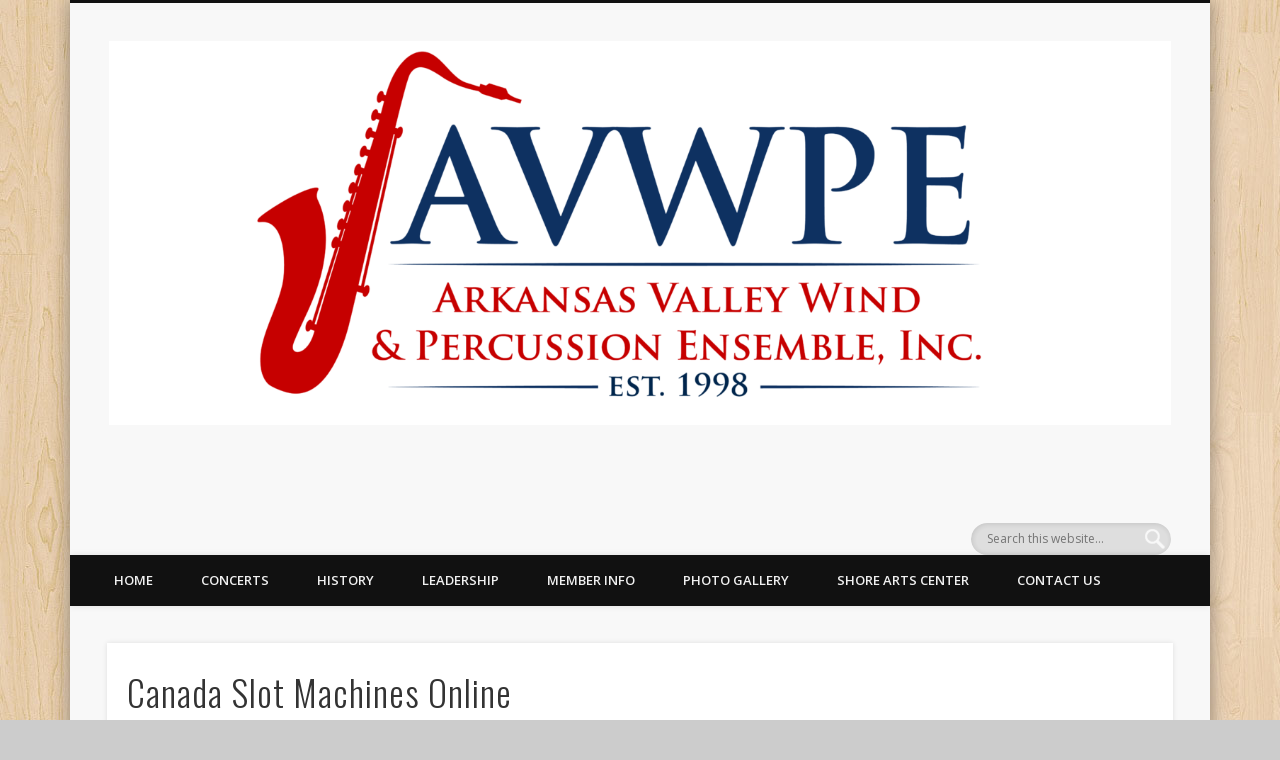

--- FILE ---
content_type: text/html; charset=utf-8
request_url: https://accounts.google.com/o/oauth2/postmessageRelay?parent=https%3A%2F%2Favwpe.org&jsh=m%3B%2F_%2Fscs%2Fabc-static%2F_%2Fjs%2Fk%3Dgapi.lb.en.W5qDlPExdtA.O%2Fd%3D1%2Frs%3DAHpOoo8JInlRP_yLzwScb00AozrrUS6gJg%2Fm%3D__features__
body_size: 162
content:
<!DOCTYPE html><html><head><title></title><meta http-equiv="content-type" content="text/html; charset=utf-8"><meta http-equiv="X-UA-Compatible" content="IE=edge"><meta name="viewport" content="width=device-width, initial-scale=1, minimum-scale=1, maximum-scale=1, user-scalable=0"><script src='https://ssl.gstatic.com/accounts/o/2580342461-postmessagerelay.js' nonce="duOOywVJBqgaaCY6zshLNA"></script></head><body><script type="text/javascript" src="https://apis.google.com/js/rpc:shindig_random.js?onload=init" nonce="duOOywVJBqgaaCY6zshLNA"></script></body></html>